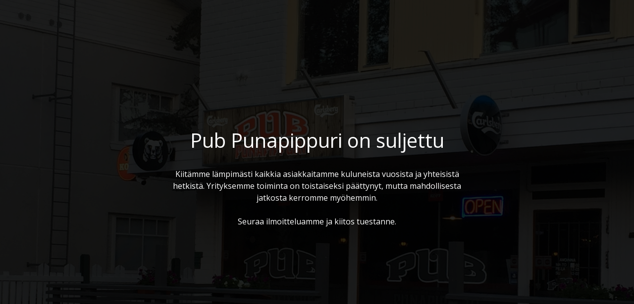

--- FILE ---
content_type: text/html; charset=UTF-8
request_url: https://www.pubpunapippuri.fi/hehku-pub-punapippurissa-28-8-2015/hehku-pub-punapippurissa/
body_size: 1803
content:
<!DOCTYPE html>
<html class="sp-html 
			sp-seedprod sp-h-full" lang="fi">
<head>
							

		


<!-- Open Graph -->
<meta property="og:url" content="https://www.pubpunapippuri.fi/hehku-pub-punapippurissa-28-8-2015/hehku-pub-punapippurissa/" />
<meta property="og:type" content="website" />
						
<!-- Twitter Card -->
<meta name="twitter:card" content="summary" />
						
			<meta charset="UTF-8">
<meta name="viewport" content="width=device-width, initial-scale=1.0">
<!-- Default CSS -->
<link rel='stylesheet' id='seedprod-css-css'  href='https://www.pubpunapippuri.fi/wp-content/plugins/seedprod-coming-soon-pro-5/public/css/tailwind.min.css?ver=6.15.15.2' type='text/css' media='all' /> <link rel='stylesheet' id='seedprod-fontawesome-css'  href='https://www.pubpunapippuri.fi/wp-content/plugins/seedprod-coming-soon-pro-5/public/fontawesome/css/all.min.css?ver=6.15.15.2' type='text/css' media='all' /> 
	
	
	
	
	

	
	<!-- Google Font -->
<link rel="stylesheet" href="https://fonts.googleapis.com/css?family=Open+Sans:400|Lobster:400&#038;display=swap"> 

	
<!-- Global Styles -->
<style>
	#sp-page{color:#FFFFFF} #sp-page .sp-header-tag-h1,#sp-page .sp-header-tag-h2,#sp-page .sp-header-tag-h3,#sp-page .sp-header-tag-h4,#sp-page .sp-header-tag-h5,#sp-page .sp-header-tag-h6{color:#FFFFFF}#sp-page h1,#sp-page h2,#sp-page h3,#sp-page h4,#sp-page h5,#sp-page h6{color:#FFFFFF; font-family:'Lobster';font-weight:400;font-style:normal} #sp-page a{color:#20A623} #sp-page a:hover{color:#187b1a}#sp-page .btn{background-color:#20A623}body{background-color:#FFFFFF !important; background-image:linear-gradient(0deg, rgba(0,0,0,0.85), rgba(0,0,0,0.85)),url('https://www.pubpunapippuri.fi/wp-content/uploads/IMG_9250.jpg');}
	
	
	@media only screen and (max-width: 480px) {
					 .sp-headline-block-kd1maz,   #sp-kd1maz,   #kd1maz {font-size:23px !important;text-align:center !important;} #sp-dlj26b {height:10px !important;} .sp-text-wrapper-l6pn7u,   #sp-l6pn7u,   #l6pn7u {text-align:left !important;}		
			}

	@media only screen and (min-width: 480px) {
			}

	

	</style>

<!-- JS -->
<script>

var seedprod_api_url = "https://api.seedprod.com/v4/";
		var seeprod_enable_recaptcha = 0;
	
</script>
	
	
	
		<script src="https://www.pubpunapippuri.fi/wp-content/plugins/seedprod-coming-soon-pro-5/public/js/sp-scripts.min.js" defer></script> 		
	
	<script src="https://www.pubpunapippuri.fi/wp-content/plugins/seedprod-coming-soon-pro-5/public/js/dynamic-text.js" defer></script> 	
	<script src="https://www.pubpunapippuri.fi/wp-content/plugins/seedprod-coming-soon-pro-5/public/js/tsparticles.min.js" defer></script> 
		
	


	<script src="https://www.pubpunapippuri.fi/wp-includes/js/jquery/jquery.min.js"></script>
	</head>
<body data-rsssl=1 class="spBgcoverscroll sp-h-full sp-antialiased sp-bg-slideshow">
	
			<div id="sp-page" class="spBgcoverscroll sp-content-4" style="background-color: rgb(255, 255, 255); background-image: linear-gradient(0deg, rgba(0, 0, 0, 0.85), rgba(0, 0, 0, 0.85)), url('https://www.pubpunapippuri.fi/wp-content/uploads/IMG_9250.jpg') !important; font-family: 'Open Sans', sans-serif; font-weight: 400;"><section id="sp-m7rics"    class="sp-el-section " style="width: 660px; max-width: 100%; padding: 10px;"><div id="sp-gjjf4e"    class="sp-el-row sm:sp-flex sp-w-full  sp-m-auto sp-justify-between" style="padding: 0px; width: auto; max-width: 1000px;"><div id="sp-o86pkf"    class="sp-el-col  sp-w-full" style="width: calc(100% + 0px);"><style type="text/css">
      #sp-o86pkf .sp-col-top .seedprod-shape-fill {fill: undefined;} #sp-o86pkf .sp-col-top svg {width: undefined%;height: undefinedpx;transform: translateX(-50%);} #sp-o86pkf .sp-col-bottom .seedprod-shape-fill {fill: undefined;} #sp-o86pkf .sp-col-bottom svg {width: undefined%;height: undefinedpx;transform: translateX(-50%);}
    </style><div class="sp-col-shape sp-col-top" style="z-index: 0;"><div></div></div><div class="sp-col-shape sp-col-bottom" style="z-index: 0;"><div></div></div><h1 id="sp-kd1maz"    class="sp-css-target sp-el-block sp-headline-block-kd1maz sp-type-header" style="font-size: 40px; font-family: 'Open Sans'; text-align: center; margin: 0px;">Pub Punapippuri on suljettu</h1><div id="sp-dlj26b"  class="sp-spacer" style="height: 12px;"></div><div id="sp-l6pn7u"    class="sp-css-target sp-text-wrapper sp-el-block sp-text-wrapper-l6pn7u" style="margin: 0px; text-align: center;"><p>Kiitämme lämpimästi kaikkia asiakkaitamme kuluneista vuosista ja yhteisistä hetkistä. Yrityksemme toiminta on toistaiseksi päättynyt, mutta mahdollisesta jatkosta kerromme myöhemmin.</p>
<p>&nbsp;</p>
<p>Seuraa ilmoitteluamme ja kiitos tuestanne.</p></div></div></div></section></div>


<div class="tv">
	<div class="screen mute" id="tv"></div>
</div>

	
<script>
	
	var sp_subscriber_callback_url = "https:\/\/www.pubpunapippuri.fi\/wp-admin\/admin-ajax.php?action=seedprod_pro_subscribe_callback&_wpnonce=dbeb18cccb";
	if(sp_subscriber_callback_url.indexOf(location.hostname) === -1 ){
		sp_subscriber_callback_url = "\/wp-admin\/admin-ajax.php?action=seedprod_pro_subscribe_callback&_wpnonce=dbeb18cccb";
	}



	
	var sp_is_mobile = false;	
</script>

		</body>

</html>

	